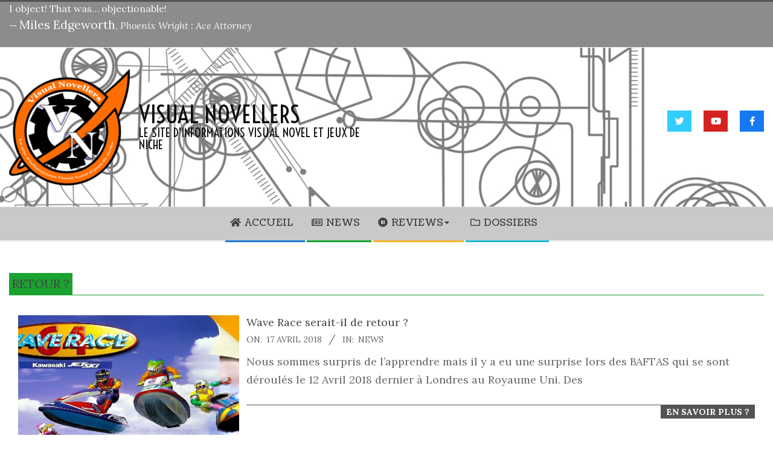

--- FILE ---
content_type: text/html; charset=UTF-8
request_url: http://www.visual-novellers.fr/tag/retour/
body_size: 13397
content:
<!DOCTYPE html>
<html lang="fr-FR" class="no-js">

<head>
<meta charset="UTF-8" />
<meta name='robots' content='index, follow, max-image-preview:large, max-snippet:-1, max-video-preview:-1' />
<meta name="viewport" content="width=device-width, initial-scale=1" />
<meta name="generator" content="Magazine Hoot Premium 1.9.25" />

	<!-- This site is optimized with the Yoast SEO plugin v21.3 - https://yoast.com/wordpress/plugins/seo/ -->
	<title>Retour ? Archives - Visual Novellers</title>
	<link rel="canonical" href="http://www.visual-novellers.fr/tag/retour/" />
	<meta property="og:locale" content="fr_FR" />
	<meta property="og:type" content="article" />
	<meta property="og:title" content="Retour ? Archives - Visual Novellers" />
	<meta property="og:url" content="http://www.visual-novellers.fr/tag/retour/" />
	<meta property="og:site_name" content="Visual Novellers" />
	<meta name="twitter:card" content="summary_large_image" />
	<meta name="twitter:site" content="@VisualNovellers" />
	<script type="application/ld+json" class="yoast-schema-graph">{"@context":"https://schema.org","@graph":[{"@type":"CollectionPage","@id":"http://www.visual-novellers.fr/tag/retour/","url":"http://www.visual-novellers.fr/tag/retour/","name":"Retour ? Archives - Visual Novellers","isPartOf":{"@id":"https://www.visual-novellers.fr/#website"},"primaryImageOfPage":{"@id":"http://www.visual-novellers.fr/tag/retour/#primaryimage"},"image":{"@id":"http://www.visual-novellers.fr/tag/retour/#primaryimage"},"thumbnailUrl":"http://www.visual-novellers.fr/wp-content/uploads/2018/04/gallery_324_168_75436.jpg","breadcrumb":{"@id":"http://www.visual-novellers.fr/tag/retour/#breadcrumb"},"inLanguage":"fr-FR"},{"@type":"ImageObject","inLanguage":"fr-FR","@id":"http://www.visual-novellers.fr/tag/retour/#primaryimage","url":"http://www.visual-novellers.fr/wp-content/uploads/2018/04/gallery_324_168_75436.jpg","contentUrl":"http://www.visual-novellers.fr/wp-content/uploads/2018/04/gallery_324_168_75436.jpg","width":1920,"height":1080},{"@type":"BreadcrumbList","@id":"http://www.visual-novellers.fr/tag/retour/#breadcrumb","itemListElement":[{"@type":"ListItem","position":1,"name":"Accueil","item":"https://www.visual-novellers.fr/"},{"@type":"ListItem","position":2,"name":"Retour ?"}]},{"@type":"WebSite","@id":"https://www.visual-novellers.fr/#website","url":"https://www.visual-novellers.fr/","name":"Visual Novellers","description":"Le site d&#039;informations Visual Novel et jeux de niche","publisher":{"@id":"https://www.visual-novellers.fr/#organization"},"potentialAction":[{"@type":"SearchAction","target":{"@type":"EntryPoint","urlTemplate":"https://www.visual-novellers.fr/?s={search_term_string}"},"query-input":"required name=search_term_string"}],"inLanguage":"fr-FR"},{"@type":"Organization","@id":"https://www.visual-novellers.fr/#organization","name":"Visual Novellers","url":"https://www.visual-novellers.fr/","logo":{"@type":"ImageObject","inLanguage":"fr-FR","@id":"https://www.visual-novellers.fr/#/schema/logo/image/","url":"http://www.visual-novellers.fr/wp-content/uploads/2018/02/cropped-cropped-cropped-VNV3-2-e1519735751226-1.png","contentUrl":"http://www.visual-novellers.fr/wp-content/uploads/2018/02/cropped-cropped-cropped-VNV3-2-e1519735751226-1.png","width":200,"height":193,"caption":"Visual Novellers"},"image":{"@id":"https://www.visual-novellers.fr/#/schema/logo/image/"},"sameAs":["https://www.facebook.com/VisualNovellers/","https://twitter.com/VisualNovellers","https://www.youtube.com/channel/UCJbjP3Jj3AdzgEuZ0fbtMKQ/"]}]}</script>
	<!-- / Yoast SEO plugin. -->


<link rel='dns-prefetch' href='//static.addtoany.com' />
<link rel='dns-prefetch' href='//fonts.googleapis.com' />
<link rel="alternate" type="application/rss+xml" title="Visual Novellers &raquo; Flux" href="http://www.visual-novellers.fr/feed/" />
<link rel="alternate" type="application/rss+xml" title="Visual Novellers &raquo; Flux des commentaires" href="http://www.visual-novellers.fr/comments/feed/" />
<link rel="alternate" type="application/rss+xml" title="Visual Novellers &raquo; Flux de l’étiquette Retour ?" href="http://www.visual-novellers.fr/tag/retour/feed/" />
<link rel="pingback" href="http://www.visual-novellers.fr/xmlrpc.php" />
<link rel="profile" href="http://gmpg.org/xfn/11" />
<link rel="preload" href="http://www.visual-novellers.fr/wp-content/themes/magazine-hoot-premium/hybrid/extend/css/webfonts/fa-solid-900.woff2" as="font" crossorigin="anonymous">
<link rel="preload" href="http://www.visual-novellers.fr/wp-content/themes/magazine-hoot-premium/hybrid/extend/css/webfonts/fa-regular-400.woff2" as="font" crossorigin="anonymous">
<link rel="preload" href="http://www.visual-novellers.fr/wp-content/themes/magazine-hoot-premium/hybrid/extend/css/webfonts/fa-brands-400.woff2" as="font" crossorigin="anonymous">
		<!-- This site uses the Google Analytics by ExactMetrics plugin v8.11.1 - Using Analytics tracking - https://www.exactmetrics.com/ -->
		<!-- Note: ExactMetrics is not currently configured on this site. The site owner needs to authenticate with Google Analytics in the ExactMetrics settings panel. -->
					<!-- No tracking code set -->
				<!-- / Google Analytics by ExactMetrics -->
		<script>
window._wpemojiSettings = {"baseUrl":"https:\/\/s.w.org\/images\/core\/emoji\/14.0.0\/72x72\/","ext":".png","svgUrl":"https:\/\/s.w.org\/images\/core\/emoji\/14.0.0\/svg\/","svgExt":".svg","source":{"concatemoji":"http:\/\/www.visual-novellers.fr\/wp-includes\/js\/wp-emoji-release.min.js?ver=6.3.7"}};
/*! This file is auto-generated */
!function(i,n){var o,s,e;function c(e){try{var t={supportTests:e,timestamp:(new Date).valueOf()};sessionStorage.setItem(o,JSON.stringify(t))}catch(e){}}function p(e,t,n){e.clearRect(0,0,e.canvas.width,e.canvas.height),e.fillText(t,0,0);var t=new Uint32Array(e.getImageData(0,0,e.canvas.width,e.canvas.height).data),r=(e.clearRect(0,0,e.canvas.width,e.canvas.height),e.fillText(n,0,0),new Uint32Array(e.getImageData(0,0,e.canvas.width,e.canvas.height).data));return t.every(function(e,t){return e===r[t]})}function u(e,t,n){switch(t){case"flag":return n(e,"\ud83c\udff3\ufe0f\u200d\u26a7\ufe0f","\ud83c\udff3\ufe0f\u200b\u26a7\ufe0f")?!1:!n(e,"\ud83c\uddfa\ud83c\uddf3","\ud83c\uddfa\u200b\ud83c\uddf3")&&!n(e,"\ud83c\udff4\udb40\udc67\udb40\udc62\udb40\udc65\udb40\udc6e\udb40\udc67\udb40\udc7f","\ud83c\udff4\u200b\udb40\udc67\u200b\udb40\udc62\u200b\udb40\udc65\u200b\udb40\udc6e\u200b\udb40\udc67\u200b\udb40\udc7f");case"emoji":return!n(e,"\ud83e\udef1\ud83c\udffb\u200d\ud83e\udef2\ud83c\udfff","\ud83e\udef1\ud83c\udffb\u200b\ud83e\udef2\ud83c\udfff")}return!1}function f(e,t,n){var r="undefined"!=typeof WorkerGlobalScope&&self instanceof WorkerGlobalScope?new OffscreenCanvas(300,150):i.createElement("canvas"),a=r.getContext("2d",{willReadFrequently:!0}),o=(a.textBaseline="top",a.font="600 32px Arial",{});return e.forEach(function(e){o[e]=t(a,e,n)}),o}function t(e){var t=i.createElement("script");t.src=e,t.defer=!0,i.head.appendChild(t)}"undefined"!=typeof Promise&&(o="wpEmojiSettingsSupports",s=["flag","emoji"],n.supports={everything:!0,everythingExceptFlag:!0},e=new Promise(function(e){i.addEventListener("DOMContentLoaded",e,{once:!0})}),new Promise(function(t){var n=function(){try{var e=JSON.parse(sessionStorage.getItem(o));if("object"==typeof e&&"number"==typeof e.timestamp&&(new Date).valueOf()<e.timestamp+604800&&"object"==typeof e.supportTests)return e.supportTests}catch(e){}return null}();if(!n){if("undefined"!=typeof Worker&&"undefined"!=typeof OffscreenCanvas&&"undefined"!=typeof URL&&URL.createObjectURL&&"undefined"!=typeof Blob)try{var e="postMessage("+f.toString()+"("+[JSON.stringify(s),u.toString(),p.toString()].join(",")+"));",r=new Blob([e],{type:"text/javascript"}),a=new Worker(URL.createObjectURL(r),{name:"wpTestEmojiSupports"});return void(a.onmessage=function(e){c(n=e.data),a.terminate(),t(n)})}catch(e){}c(n=f(s,u,p))}t(n)}).then(function(e){for(var t in e)n.supports[t]=e[t],n.supports.everything=n.supports.everything&&n.supports[t],"flag"!==t&&(n.supports.everythingExceptFlag=n.supports.everythingExceptFlag&&n.supports[t]);n.supports.everythingExceptFlag=n.supports.everythingExceptFlag&&!n.supports.flag,n.DOMReady=!1,n.readyCallback=function(){n.DOMReady=!0}}).then(function(){return e}).then(function(){var e;n.supports.everything||(n.readyCallback(),(e=n.source||{}).concatemoji?t(e.concatemoji):e.wpemoji&&e.twemoji&&(t(e.twemoji),t(e.wpemoji)))}))}((window,document),window._wpemojiSettings);
</script>
<style>
img.wp-smiley,
img.emoji {
	display: inline !important;
	border: none !important;
	box-shadow: none !important;
	height: 1em !important;
	width: 1em !important;
	margin: 0 0.07em !important;
	vertical-align: -0.1em !important;
	background: none !important;
	padding: 0 !important;
}
</style>
	<link rel='stylesheet' id='wp-block-library-css' href='http://www.visual-novellers.fr/wp-includes/css/dist/block-library/style.min.css?ver=6.3.7' media='all' />
<style id='wp-block-library-theme-inline-css'>
.wp-block-audio figcaption{color:#555;font-size:13px;text-align:center}.is-dark-theme .wp-block-audio figcaption{color:hsla(0,0%,100%,.65)}.wp-block-audio{margin:0 0 1em}.wp-block-code{border:1px solid #ccc;border-radius:4px;font-family:Menlo,Consolas,monaco,monospace;padding:.8em 1em}.wp-block-embed figcaption{color:#555;font-size:13px;text-align:center}.is-dark-theme .wp-block-embed figcaption{color:hsla(0,0%,100%,.65)}.wp-block-embed{margin:0 0 1em}.blocks-gallery-caption{color:#555;font-size:13px;text-align:center}.is-dark-theme .blocks-gallery-caption{color:hsla(0,0%,100%,.65)}.wp-block-image figcaption{color:#555;font-size:13px;text-align:center}.is-dark-theme .wp-block-image figcaption{color:hsla(0,0%,100%,.65)}.wp-block-image{margin:0 0 1em}.wp-block-pullquote{border-bottom:4px solid;border-top:4px solid;color:currentColor;margin-bottom:1.75em}.wp-block-pullquote cite,.wp-block-pullquote footer,.wp-block-pullquote__citation{color:currentColor;font-size:.8125em;font-style:normal;text-transform:uppercase}.wp-block-quote{border-left:.25em solid;margin:0 0 1.75em;padding-left:1em}.wp-block-quote cite,.wp-block-quote footer{color:currentColor;font-size:.8125em;font-style:normal;position:relative}.wp-block-quote.has-text-align-right{border-left:none;border-right:.25em solid;padding-left:0;padding-right:1em}.wp-block-quote.has-text-align-center{border:none;padding-left:0}.wp-block-quote.is-large,.wp-block-quote.is-style-large,.wp-block-quote.is-style-plain{border:none}.wp-block-search .wp-block-search__label{font-weight:700}.wp-block-search__button{border:1px solid #ccc;padding:.375em .625em}:where(.wp-block-group.has-background){padding:1.25em 2.375em}.wp-block-separator.has-css-opacity{opacity:.4}.wp-block-separator{border:none;border-bottom:2px solid;margin-left:auto;margin-right:auto}.wp-block-separator.has-alpha-channel-opacity{opacity:1}.wp-block-separator:not(.is-style-wide):not(.is-style-dots){width:100px}.wp-block-separator.has-background:not(.is-style-dots){border-bottom:none;height:1px}.wp-block-separator.has-background:not(.is-style-wide):not(.is-style-dots){height:2px}.wp-block-table{margin:0 0 1em}.wp-block-table td,.wp-block-table th{word-break:normal}.wp-block-table figcaption{color:#555;font-size:13px;text-align:center}.is-dark-theme .wp-block-table figcaption{color:hsla(0,0%,100%,.65)}.wp-block-video figcaption{color:#555;font-size:13px;text-align:center}.is-dark-theme .wp-block-video figcaption{color:hsla(0,0%,100%,.65)}.wp-block-video{margin:0 0 1em}.wp-block-template-part.has-background{margin-bottom:0;margin-top:0;padding:1.25em 2.375em}
</style>
<style id='classic-theme-styles-inline-css'>
/*! This file is auto-generated */
.wp-block-button__link{color:#fff;background-color:#32373c;border-radius:9999px;box-shadow:none;text-decoration:none;padding:calc(.667em + 2px) calc(1.333em + 2px);font-size:1.125em}.wp-block-file__button{background:#32373c;color:#fff;text-decoration:none}
</style>
<style id='global-styles-inline-css'>
body{--wp--preset--color--black: #000000;--wp--preset--color--cyan-bluish-gray: #abb8c3;--wp--preset--color--white: #ffffff;--wp--preset--color--pale-pink: #f78da7;--wp--preset--color--vivid-red: #cf2e2e;--wp--preset--color--luminous-vivid-orange: #ff6900;--wp--preset--color--luminous-vivid-amber: #fcb900;--wp--preset--color--light-green-cyan: #7bdcb5;--wp--preset--color--vivid-green-cyan: #00d084;--wp--preset--color--pale-cyan-blue: #8ed1fc;--wp--preset--color--vivid-cyan-blue: #0693e3;--wp--preset--color--vivid-purple: #9b51e0;--wp--preset--color--accent: #545454;--wp--preset--color--accent-font: #ffffff;--wp--preset--gradient--vivid-cyan-blue-to-vivid-purple: linear-gradient(135deg,rgba(6,147,227,1) 0%,rgb(155,81,224) 100%);--wp--preset--gradient--light-green-cyan-to-vivid-green-cyan: linear-gradient(135deg,rgb(122,220,180) 0%,rgb(0,208,130) 100%);--wp--preset--gradient--luminous-vivid-amber-to-luminous-vivid-orange: linear-gradient(135deg,rgba(252,185,0,1) 0%,rgba(255,105,0,1) 100%);--wp--preset--gradient--luminous-vivid-orange-to-vivid-red: linear-gradient(135deg,rgba(255,105,0,1) 0%,rgb(207,46,46) 100%);--wp--preset--gradient--very-light-gray-to-cyan-bluish-gray: linear-gradient(135deg,rgb(238,238,238) 0%,rgb(169,184,195) 100%);--wp--preset--gradient--cool-to-warm-spectrum: linear-gradient(135deg,rgb(74,234,220) 0%,rgb(151,120,209) 20%,rgb(207,42,186) 40%,rgb(238,44,130) 60%,rgb(251,105,98) 80%,rgb(254,248,76) 100%);--wp--preset--gradient--blush-light-purple: linear-gradient(135deg,rgb(255,206,236) 0%,rgb(152,150,240) 100%);--wp--preset--gradient--blush-bordeaux: linear-gradient(135deg,rgb(254,205,165) 0%,rgb(254,45,45) 50%,rgb(107,0,62) 100%);--wp--preset--gradient--luminous-dusk: linear-gradient(135deg,rgb(255,203,112) 0%,rgb(199,81,192) 50%,rgb(65,88,208) 100%);--wp--preset--gradient--pale-ocean: linear-gradient(135deg,rgb(255,245,203) 0%,rgb(182,227,212) 50%,rgb(51,167,181) 100%);--wp--preset--gradient--electric-grass: linear-gradient(135deg,rgb(202,248,128) 0%,rgb(113,206,126) 100%);--wp--preset--gradient--midnight: linear-gradient(135deg,rgb(2,3,129) 0%,rgb(40,116,252) 100%);--wp--preset--font-size--small: 13px;--wp--preset--font-size--medium: 20px;--wp--preset--font-size--large: 36px;--wp--preset--font-size--x-large: 42px;--wp--preset--spacing--20: 0.44rem;--wp--preset--spacing--30: 0.67rem;--wp--preset--spacing--40: 1rem;--wp--preset--spacing--50: 1.5rem;--wp--preset--spacing--60: 2.25rem;--wp--preset--spacing--70: 3.38rem;--wp--preset--spacing--80: 5.06rem;--wp--preset--shadow--natural: 6px 6px 9px rgba(0, 0, 0, 0.2);--wp--preset--shadow--deep: 12px 12px 50px rgba(0, 0, 0, 0.4);--wp--preset--shadow--sharp: 6px 6px 0px rgba(0, 0, 0, 0.2);--wp--preset--shadow--outlined: 6px 6px 0px -3px rgba(255, 255, 255, 1), 6px 6px rgba(0, 0, 0, 1);--wp--preset--shadow--crisp: 6px 6px 0px rgba(0, 0, 0, 1);}:where(.is-layout-flex){gap: 0.5em;}:where(.is-layout-grid){gap: 0.5em;}body .is-layout-flow > .alignleft{float: left;margin-inline-start: 0;margin-inline-end: 2em;}body .is-layout-flow > .alignright{float: right;margin-inline-start: 2em;margin-inline-end: 0;}body .is-layout-flow > .aligncenter{margin-left: auto !important;margin-right: auto !important;}body .is-layout-constrained > .alignleft{float: left;margin-inline-start: 0;margin-inline-end: 2em;}body .is-layout-constrained > .alignright{float: right;margin-inline-start: 2em;margin-inline-end: 0;}body .is-layout-constrained > .aligncenter{margin-left: auto !important;margin-right: auto !important;}body .is-layout-constrained > :where(:not(.alignleft):not(.alignright):not(.alignfull)){max-width: var(--wp--style--global--content-size);margin-left: auto !important;margin-right: auto !important;}body .is-layout-constrained > .alignwide{max-width: var(--wp--style--global--wide-size);}body .is-layout-flex{display: flex;}body .is-layout-flex{flex-wrap: wrap;align-items: center;}body .is-layout-flex > *{margin: 0;}body .is-layout-grid{display: grid;}body .is-layout-grid > *{margin: 0;}:where(.wp-block-columns.is-layout-flex){gap: 2em;}:where(.wp-block-columns.is-layout-grid){gap: 2em;}:where(.wp-block-post-template.is-layout-flex){gap: 1.25em;}:where(.wp-block-post-template.is-layout-grid){gap: 1.25em;}.has-black-color{color: var(--wp--preset--color--black) !important;}.has-cyan-bluish-gray-color{color: var(--wp--preset--color--cyan-bluish-gray) !important;}.has-white-color{color: var(--wp--preset--color--white) !important;}.has-pale-pink-color{color: var(--wp--preset--color--pale-pink) !important;}.has-vivid-red-color{color: var(--wp--preset--color--vivid-red) !important;}.has-luminous-vivid-orange-color{color: var(--wp--preset--color--luminous-vivid-orange) !important;}.has-luminous-vivid-amber-color{color: var(--wp--preset--color--luminous-vivid-amber) !important;}.has-light-green-cyan-color{color: var(--wp--preset--color--light-green-cyan) !important;}.has-vivid-green-cyan-color{color: var(--wp--preset--color--vivid-green-cyan) !important;}.has-pale-cyan-blue-color{color: var(--wp--preset--color--pale-cyan-blue) !important;}.has-vivid-cyan-blue-color{color: var(--wp--preset--color--vivid-cyan-blue) !important;}.has-vivid-purple-color{color: var(--wp--preset--color--vivid-purple) !important;}.has-black-background-color{background-color: var(--wp--preset--color--black) !important;}.has-cyan-bluish-gray-background-color{background-color: var(--wp--preset--color--cyan-bluish-gray) !important;}.has-white-background-color{background-color: var(--wp--preset--color--white) !important;}.has-pale-pink-background-color{background-color: var(--wp--preset--color--pale-pink) !important;}.has-vivid-red-background-color{background-color: var(--wp--preset--color--vivid-red) !important;}.has-luminous-vivid-orange-background-color{background-color: var(--wp--preset--color--luminous-vivid-orange) !important;}.has-luminous-vivid-amber-background-color{background-color: var(--wp--preset--color--luminous-vivid-amber) !important;}.has-light-green-cyan-background-color{background-color: var(--wp--preset--color--light-green-cyan) !important;}.has-vivid-green-cyan-background-color{background-color: var(--wp--preset--color--vivid-green-cyan) !important;}.has-pale-cyan-blue-background-color{background-color: var(--wp--preset--color--pale-cyan-blue) !important;}.has-vivid-cyan-blue-background-color{background-color: var(--wp--preset--color--vivid-cyan-blue) !important;}.has-vivid-purple-background-color{background-color: var(--wp--preset--color--vivid-purple) !important;}.has-black-border-color{border-color: var(--wp--preset--color--black) !important;}.has-cyan-bluish-gray-border-color{border-color: var(--wp--preset--color--cyan-bluish-gray) !important;}.has-white-border-color{border-color: var(--wp--preset--color--white) !important;}.has-pale-pink-border-color{border-color: var(--wp--preset--color--pale-pink) !important;}.has-vivid-red-border-color{border-color: var(--wp--preset--color--vivid-red) !important;}.has-luminous-vivid-orange-border-color{border-color: var(--wp--preset--color--luminous-vivid-orange) !important;}.has-luminous-vivid-amber-border-color{border-color: var(--wp--preset--color--luminous-vivid-amber) !important;}.has-light-green-cyan-border-color{border-color: var(--wp--preset--color--light-green-cyan) !important;}.has-vivid-green-cyan-border-color{border-color: var(--wp--preset--color--vivid-green-cyan) !important;}.has-pale-cyan-blue-border-color{border-color: var(--wp--preset--color--pale-cyan-blue) !important;}.has-vivid-cyan-blue-border-color{border-color: var(--wp--preset--color--vivid-cyan-blue) !important;}.has-vivid-purple-border-color{border-color: var(--wp--preset--color--vivid-purple) !important;}.has-vivid-cyan-blue-to-vivid-purple-gradient-background{background: var(--wp--preset--gradient--vivid-cyan-blue-to-vivid-purple) !important;}.has-light-green-cyan-to-vivid-green-cyan-gradient-background{background: var(--wp--preset--gradient--light-green-cyan-to-vivid-green-cyan) !important;}.has-luminous-vivid-amber-to-luminous-vivid-orange-gradient-background{background: var(--wp--preset--gradient--luminous-vivid-amber-to-luminous-vivid-orange) !important;}.has-luminous-vivid-orange-to-vivid-red-gradient-background{background: var(--wp--preset--gradient--luminous-vivid-orange-to-vivid-red) !important;}.has-very-light-gray-to-cyan-bluish-gray-gradient-background{background: var(--wp--preset--gradient--very-light-gray-to-cyan-bluish-gray) !important;}.has-cool-to-warm-spectrum-gradient-background{background: var(--wp--preset--gradient--cool-to-warm-spectrum) !important;}.has-blush-light-purple-gradient-background{background: var(--wp--preset--gradient--blush-light-purple) !important;}.has-blush-bordeaux-gradient-background{background: var(--wp--preset--gradient--blush-bordeaux) !important;}.has-luminous-dusk-gradient-background{background: var(--wp--preset--gradient--luminous-dusk) !important;}.has-pale-ocean-gradient-background{background: var(--wp--preset--gradient--pale-ocean) !important;}.has-electric-grass-gradient-background{background: var(--wp--preset--gradient--electric-grass) !important;}.has-midnight-gradient-background{background: var(--wp--preset--gradient--midnight) !important;}.has-small-font-size{font-size: var(--wp--preset--font-size--small) !important;}.has-medium-font-size{font-size: var(--wp--preset--font-size--medium) !important;}.has-large-font-size{font-size: var(--wp--preset--font-size--large) !important;}.has-x-large-font-size{font-size: var(--wp--preset--font-size--x-large) !important;}
.wp-block-navigation a:where(:not(.wp-element-button)){color: inherit;}
:where(.wp-block-post-template.is-layout-flex){gap: 1.25em;}:where(.wp-block-post-template.is-layout-grid){gap: 1.25em;}
:where(.wp-block-columns.is-layout-flex){gap: 2em;}:where(.wp-block-columns.is-layout-grid){gap: 2em;}
.wp-block-pullquote{font-size: 1.5em;line-height: 1.6;}
</style>
<link rel='stylesheet' id='quotescollection-css' href='http://www.visual-novellers.fr/wp-content/plugins/quotes-collection/css/quotes-collection.css?ver=2.0.10' media='all' />
<link rel='stylesheet' id='hoot-google-fonts-css' href='//fonts.googleapis.com/css?family=Voltaire%3A300%2C400%2C400i%2C500%2C600%2C700%2C700i%2C800%7COpen+Sans%3A300%2C400%2C400i%2C500%2C600%2C700%2C700i%2C800%7CCoustard%3A300%2C400%2C400i%2C500%2C600%2C700%2C700i%2C800%7CLora%3A300%2C400%2C400i%2C500%2C600%2C700%2C700i%2C800%7CRoboto%3A300%2C400%2C400i%2C500%2C600%2C700%2C700i%2C800&#038;subset=latin' media='all' />
<link rel='stylesheet' id='jquery-lightSlider-css' href='http://www.visual-novellers.fr/wp-content/themes/magazine-hoot-premium/css/lightSlider.css?ver=1.1.0' media='all' />
<link rel='stylesheet' id='hybrid-gallery-css' href='http://www.visual-novellers.fr/wp-content/themes/magazine-hoot-premium/hybrid/css/gallery.min.css?ver=4.0.0' media='all' />
<link rel='stylesheet' id='font-awesome-css' href='http://www.visual-novellers.fr/wp-content/themes/magazine-hoot-premium/hybrid/extend/css/font-awesome.css?ver=5.15.4' media='all' />
<link rel='stylesheet' id='lightGallery-css' href='http://www.visual-novellers.fr/wp-content/themes/magazine-hoot-premium/premium/css/lightGallery.css?ver=1.1.4' media='all' />
<link rel='stylesheet' id='hybridextend-style-css' href='http://www.visual-novellers.fr/wp-content/themes/magazine-hoot-premium/style.css?ver=1.9.25' media='all' />
<link rel='stylesheet' id='hoot-wpblocks-css' href='http://www.visual-novellers.fr/wp-content/themes/magazine-hoot-premium/include/blocks/wpblocks.css?ver=1.9.25' media='all' />
<style id='hoot-wpblocks-inline-css'>
.hgrid {
	max-width: 1380px;
} 
a,.widget .view-all a:hover {
	color: #d22254;
} 
a:hover {
	color: #a61b42;
} 
.accent-typo,.cat-label {
	background: #545454;
	color: #ffffff;
} 
.cat-typo-7 {
	background: #2279d2;
	color: #ffffff;
	border-color: #2279d2;
} 
.cat-typo-6 {
	background: #1aa331;
	color: #ffffff;
	border-color: #1aa331;
} 
.cat-typo-4 {
	background: #f7b528;
	color: #ffffff;
	border-color: #f7b528;
} 
.cat-typo-1 {
	background: #21bad5;
	color: #ffffff;
	border-color: #21bad5;
} 
.cat-typo-5 {
	background: #ee559d;
	color: #ffffff;
	border-color: #ee559d;
} 
.cat-typo-8 {
	background: #bcba08;
	color: #ffffff;
	border-color: #bcba08;
} 
.invert-typo {
	color: #ffffff;
	background: #666666;
} 
.enforce-typo {
	background: #ffffff;
	color: #666666;
} 
input[type="submit"], #submit, .button {
	background: #545454;
	color: #ffffff;
} 
input[type="submit"]:hover, #submit:hover, .button:hover, input[type="submit"]:focus, #submit:focus, .button:focus {
	background: #3f3f3f;
	color: #ffffff;
} 
body {
	background-color: #ffffff;
	border-color: #545454;
	color: #666666;
	font-size: 18px;
	font-family: "Lora", serif;
} 
#topbar, #main.main, #header-supplementary,.sub-footer {
	background: #ffffff;
} 
.site-logo-with-icon #site-title i {
	font-size: 50px;
} 
.site-logo-mixed-image img {
	max-width: 200px;
} 
#site-logo-custom .site-title-line1,#site-logo-mixedcustom .site-title-line1 {
	font-size: 40px;
} 
#site-logo-custom .site-title-line2,#site-logo-mixedcustom .site-title-line2 {
	font-size: 20px;
} 
#site-logo-custom .site-title-line3,#site-logo-mixedcustom .site-title-line3 {
	font-size: 14px;
} 
#site-logo-custom .site-title-line4,#site-logo-mixedcustom .site-title-line4 {
	font-size: 14px;
} 
.site-title-line b, .site-title-line em, .site-title-line strong {
	color: #545454;
} 
.menu-items > li.current-menu-item:not(.nohighlight) > a, .menu-items > li.current-menu-ancestor > a, .menu-items > li:hover > a,.sf-menu ul li:hover > a, .sf-menu ul li.current-menu-ancestor > a, .sf-menu ul li.current-menu-item:not(.nohighlight) > a {
	color: #545454;
} 
.menu-highlight > li:nth-of-type(1) {
	color: #2279d2;
	border-color: #2279d2;
} 
.menu-highlight > li:nth-of-type(2) {
	color: #1aa331;
	border-color: #1aa331;
} 
.menu-highlight > li:nth-of-type(3) {
	color: #f7b528;
	border-color: #f7b528;
} 
.menu-highlight > li:nth-of-type(4) {
	color: #21bad5;
	border-color: #21bad5;
} 
.more-link {
	border-color: #545454;
	color: #545454;
} 
.more-link a {
	background: #545454;
	color: #ffffff;
} 
.more-link a:hover {
	background: #3f3f3f;
	color: #ffffff;
} 
.lSSlideOuter .lSPager.lSpg > li:hover a, .lSSlideOuter .lSPager.lSpg > li.active a {
	background-color: #545454;
} 
.frontpage-area.module-bg-accent {
	background-color: #545454;
} 
.widget-title > span.accent-typo {
	border-color: #545454;
} 
.content-block-style3 .content-block-icon {
	background: #ffffff;
} 
.content-block-icon i {
	color: #545454;
} 
.icon-style-circle, .icon-style-square {
	border-color: #545454;
} 
.content-block-column .more-link a {
	color: #545454;
} 
.content-block-column .more-link a:hover {
	color: #ffffff;
} 
#infinite-handle span,.lrm-form a.button, .lrm-form button, .lrm-form button[type=submit], .lrm-form #buddypress input[type=submit], .lrm-form input[type=submit] {
	background: #545454;
	color: #ffffff;
} 
.woocommerce nav.woocommerce-pagination ul li a:focus, .woocommerce nav.woocommerce-pagination ul li a:hover {
	color: #a61b42;
} 
h1, h2, h3, h4, h5, h6, .title,.widget-title {
	color: #444444;
	font-size: 23px;
	font-family: "Lora", serif;
	font-style: normal;
	text-transform: none;
	font-weight: normal;
} 
h1 {
	color: #444444;
	font-size: 24px;
	font-style: normal;
	text-transform: none;
	font-weight: normal;
} 
h2 {
	color: #444444;
	font-size: 22px;
	font-style: normal;
	text-transform: none;
	font-weight: normal;
} 
h4 {
	color: #444444;
	font-size: 18px;
	font-style: normal;
	text-transform: none;
	font-weight: normal;
} 
h5 {
	color: #444444;
	font-size: 17px;
	font-style: normal;
	text-transform: none;
	font-weight: normal;
} 
h6 {
	color: #444444;
	font-size: 10px;
	font-style: normal;
	text-transform: none;
	font-weight: normal;
} 
.titlefont {
	font-family: "Lora", serif;
} 
hr {
	color: #e4e4e4;
} 
blockquote {
	border-color: #e4e4e4;
	color: #888888;
	font-size: 10px;
} 
.enforce-body-font {
	font-family: "Lora", serif;
} 
.highlight-typo {
	background: #ffffff;
} 
.table-striped tbody tr:nth-child(odd) td, .table-striped tbody tr:nth-child(odd) th {
	background: #ffffff;
} 
.gallery, ul.wp-block-gallery {
	border-color: #e4e4e4;
	background: #ffffff;
} 
.gallery .gallery-caption {
	color: #666666;
} 
.wp-caption {
	background: #ffffff;
} 
.wp-caption-text, .wp-block-image figcaption {
	border-color: #f5f5f5;
	color: #666666;
} 
.site-boxed #header-supplementary, .site-boxed #below-header, .site-boxed #main {
	border-color: #e4e4e4;
} 
#topbar {
	color: #f7f7f7;
	background: #8c8c8c;
} 
#topbar,#topbar-right {
	border-color: #f5f5f5;
} 
#topbar i.fa-search,#topbar .social-icons-icon i {
	color: #c6c6c6;
	font-size: 18px;
} 
#header-primary,.menu-side-box {
	border-color: #e4e4e4;
} 
#header-supplementary {
	border-color: #f5f5f5;
} 
#header {
	background-color: #ffffff;
	background-image: url("http://visual-novellers.fr/wp-content/uploads/2018/03/345155.png");
	background-repeat: no-repeat;
	background-position: top left;
	background-attachment: scroll;
} 
#site-title {
	color: #0c0c0c;
	font-size: 55px;
	font-family: "Voltaire", sans-serif;
	text-transform: uppercase;
	font-style: normal;
	font-weight: normal;
} 
#site-description {
	color: #ffffff;
	font-size: 12px;
	font-family: "Open Sans", sans-serif;
	text-transform: uppercase;
	font-style: normal;
	font-weight: normal;
} 
.site-title-body-font {
	font-family: "Lora", serif;
} 
.site-title-heading-font {
	font-family: "Lora", serif;
} 
#header-aside.header-aside-menu,#header-supplementary {
	background: #c9c9c9;
} 
.menu-items > li > a {
	color: #444444;
	font-size: 16px;
	font-family: "Coustard", serif;
	text-transform: uppercase;
	font-style: normal;
	font-weight: normal;
} 
.menu-items, .menu-items .menu-title {
	font-family: "Coustard", serif;
} 
.site-header .hybridextend-megamenu-icon {
	color: #444444;
} 
.sf-menu ul li a,.mobilemenu-fixed .menu-toggle {
	color: #666666;
	font-size: 14px;
	font-style: normal;
	text-transform: none;
	font-weight: normal;
} 
.sf-menu ul,.mobilemenu-fixed .menu-toggle {
	background: rgba(255,255,255,0.9);
} 
.menu-toggle {
	color: #444444;
	font-size: 16px;
	font-family: "Coustard", serif;
	text-transform: uppercase;
	font-style: normal;
	font-weight: normal;
} 
.below-header {
	border-color: #e4e4e4;
} 
#loop-meta.pageheader-bg-stretch, #loop-meta.pageheader-bg-both,#content #loop-meta.pageheader-bg-incontent, #content #loop-meta.pageheader-bg-both {
	background: #ffffff;
} 
#loop-meta.loop-meta-wrap,#content #loop-meta.loop-meta-wrap {
	border-color: #e4e4e4;
} 
.loop-title,#content .loop-title {
	color: #444444;
	font-size: 23px;
	font-family: "Lora", serif;
	font-style: normal;
	text-transform: none;
	font-weight: normal;
} 
#content .loop-title {
	font-size: 18px;
} 
.entry-content {
	border-color: #e4e4e4;
} 
.entry-footer .entry-byline {
	border-color: #e4e4e4;
	color: #d22254;
} 
.loop-nav {
	border-color: #e4e4e4;
} 
#comments-number {
	font-size: 18px;
	color: #888888;
} 
.comment li.comment {
	border-color: #e4e4e4;
} 
.comment-by-author,.comment-meta-block, .comment-edit-link {
	color: #888888;
} 
.comment.bypostauthor > article {
	background: #ffffff;
} 
.comment.bypostauthor + #respond {
	background: #ffffff;
} 
.comment-ping {
	border-color: #e4e4e4;
} 
#reply-title {
	font-size: 18px;
} 
.entry-grid-content .entry-title {
	font-size: 18px;
} 
.archive-mosaic .entry-grid {
	border-color: #e4e4e4;
} 
.archive-mosaic .entry-title {
	font-size: 10px;
} 
.archive-mosaic .mosaic-sub {
	background: #ffffff;
	border-color: #e4e4e4;
} 
.style-accent, .shortcode-button.style-accent, .style-accentlight {
	background: #545454;
	color: #ffffff;
} 
.shortcode-button.style-accent:hover {
	background: #4a4a4a;
	color: #ffffff;
} 
.style-highlight, .style-highlightlight {
	background: #ffffff;
} 
.shortcode-toggle-head {
	background: #ffffff;
	border-color: #e4e4e4;
} 
.shortcode-toggle-box {
	border-color: #e4e4e4;
} 
#page-wrapper ul.shortcode-tabset-nav li {
	background: #ffffff;
	border-color: #e4e4e4;
} 
#page-wrapper ul.shortcode-tabset-nav li.current {
	border-bottom-color: #ffffff;
} 
.shortcode-tabset-box {
	border-color: #e4e4e4;
} 
.hootslider-html-slide-content h1, .hootslider-html-slide-content h2, .hootslider-html-slide-content h3, .hootslider-html-slide-content h4, .hootslider-html-slide-content h5, .hootslider-html-slide-content h6 {
	font-size: 10px;
} 
.hootslider-image-slide-caption h1, .hootslider-image-slide-caption h2, .hootslider-image-slide-caption h3, .hootslider-image-slide-caption h4, .hootslider-image-slide-caption h5, .hootslider-image-slide-caption h6 {
	font-size: 10px;
} 
.lightSlideCarousel {
	border-color: #e4e4e4;
} 
.hootslider-carousel-slide-content .more-link a {
	color: #d22254;
} 
.frontpage-area.area-highlight {
	background: #ffffff;
} 
.sidebar {
	color: #666666;
	font-size: 14px;
	font-style: normal;
	text-transform: none;
	font-weight: normal;
} 
.sidebar .widget-title {
	font-size: 14px;
	font-family: "Roboto", sans-serif;
	text-transform: uppercase;
	font-style: normal;
	font-weight: normal;
} 
.widget .view-all a {
	color: #888888;
} 
.topborder-line:before, .bottomborder-line:after {
	border-color: #e4e4e4;
} 
.topborder-shadow:before, .bottomborder-shadow:after {
	border-color: #e4e4e4;
} 
.content-block-title,.posts-listunit-title {
	font-size: 17px;
} 
.content-block-style2 .content-block.highlight-typo,.content-block-style3 .content-block {
	border-color: #e4e4e4;
} 
.hoot-blogposts-title {
	border-color: #e4e4e4;
} 
.vcard,.vcard-links,.vcard-link,.vcard-link:first-child {
	border-color: #e4e4e4;
} 
.vcard-content h4, .vcard-content h1, .vcard-content h2, .vcard-content h3, .vcard-content h5, .vcard-content h6 {
	font-size: 10px;
} 
.vcard-content cite {
	color: #444444;
} 
.vcard-content > p:last-child > a:last-child {
	background: #545454;
	color: #ffffff;
} 
.number-block-content h4, .number-block-content h1, .number-block-content h2, .number-block-content h3, .number-block-content h5, .number-block-content h6 {
	font-size: 10px;
} 
.woocommerce-tabs h1, .woocommerce-tabs h2, .woocommerce-tabs h3, .woocommerce-tabs h4, .woocommerce-tabs h5, .woocommerce-tabs h6,.single-product .upsells.products > h2, .single-product .related.products > h2, .singular-page.woocommerce-cart .cross-sells > h2, .singular-page.woocommerce-cart .cart_totals > h2 {
	color: #444444;
	font-size: 18px;
	font-style: normal;
	text-transform: none;
	font-weight: normal;
} 
.woocommerce div.product .woocommerce-tabs ul.tabs:before, .woocommerce div.product .woocommerce-tabs ul.tabs li {
	border-color: #e4e4e4;
} 
.hoot-jetpack-style .entry-content .sharedaddy {
	border-color: #e4e4e4;
} 
.widget_mailpoet_form,.widget_newsletterwidget, .widget_newsletterwidgetminimal {
	background: #f5f5f5;
} 
.widget_mailpoet_form .widget-title,.widget_newsletterwidget .widget-title, .widget_newsletterwidgetminimal .widget-title {
	font-size: 23px;
} 
.sub-footer {
	background: #ffffff;
	border-color: #e4e4e4;
	color: #666666;
	font-size: 14px;
	font-style: normal;
	text-transform: none;
	font-weight: normal;
} 
.footer {
	background-color: #f7f7f7;
	color: #666666;
	font-size: 14px;
	font-style: normal;
	text-transform: none;
	font-weight: normal;
} 
.footer h1, .footer h2, .footer h3, .footer h4, .footer h5, .footer h6, .footer .title {
	color: #444444;
} 
.sub-footer .widget-title, .footer .widget-title {
	font-size: 14px;
	font-family: "Open Sans", sans-serif;
	text-transform: uppercase;
	font-weight: bold;
	font-style: normal;
} 
.post-footer {
	background: #f7f7f7;
	color: #888888;
} 
:root .has-accent-color,.is-style-outline>.wp-block-button__link:not(.has-text-color), .wp-block-button__link.is-style-outline:not(.has-text-color) {
	color: #545454;
} 
:root .has-accent-background-color,.wp-block-button__link,.wp-block-button__link:hover,.wp-block-search__button,.wp-block-search__button:hover, .wp-block-file__button,.wp-block-file__button:hover {
	background: #545454;
} 
:root .has-accent-font-color,.wp-block-button__link,.wp-block-button__link:hover,.wp-block-search__button,.wp-block-search__button:hover, .wp-block-file__button,.wp-block-file__button:hover {
	color: #ffffff;
} 
:root .has-accent-font-background-color {
	background: #ffffff;
} 
@media only screen and (max-width: 969px){
#header-aside {
	border-color: #e4e4e4;
} 
#menu-primary-items, #menu-secondary-items {
	border-color: #dddddd;
} 
.menu-items,.mobilemenu-fixed .menu-items {
	background: rgba(255,255,255,0.9);
} 
.menu-items > li > a {
	color: #666666;
	font-size: 14px;
} 
}
</style>
<link rel='stylesheet' id='addtoany-css' href='http://www.visual-novellers.fr/wp-content/plugins/add-to-any/addtoany.min.css?ver=1.16' media='all' />
<script id="addtoany-core-js-before">
window.a2a_config=window.a2a_config||{};a2a_config.callbacks=[];a2a_config.overlays=[];a2a_config.templates={};a2a_localize = {
	Share: "Partager",
	Save: "Enregistrer",
	Subscribe: "S'abonner",
	Email: "E-mail",
	Bookmark: "Signet",
	ShowAll: "Montrer tout",
	ShowLess: "Montrer moins",
	FindServices: "Trouver des service(s)",
	FindAnyServiceToAddTo: "Trouver instantan&eacute;ment des services &agrave; ajouter &agrave;",
	PoweredBy: "Propuls&eacute; par",
	ShareViaEmail: "Partager par e-mail",
	SubscribeViaEmail: "S’abonner par e-mail",
	BookmarkInYourBrowser: "Ajouter un signet dans votre navigateur",
	BookmarkInstructions: "Appuyez sur Ctrl+D ou \u2318+D pour mettre cette page en signet",
	AddToYourFavorites: "Ajouter &agrave; vos favoris",
	SendFromWebOrProgram: "Envoyer depuis n’importe quelle adresse e-mail ou logiciel e-mail",
	EmailProgram: "Programme d’e-mail",
	More: "Plus&#8230;",
	ThanksForSharing: "Merci de partager !",
	ThanksForFollowing: "Merci de nous suivre !"
};
</script>
<script async src='https://static.addtoany.com/menu/page.js' id='addtoany-core-js'></script>
<script src='http://www.visual-novellers.fr/wp-includes/js/jquery/jquery.min.js?ver=3.7.0' id='jquery-core-js'></script>
<script src='http://www.visual-novellers.fr/wp-includes/js/jquery/jquery-migrate.min.js?ver=3.4.1' id='jquery-migrate-js'></script>
<script async src='http://www.visual-novellers.fr/wp-content/plugins/add-to-any/addtoany.min.js?ver=1.1' id='addtoany-jquery-js'></script>
<script id='quotescollection-js-extra'>
var quotescollectionAjax = {"ajaxUrl":"http:\/\/www.visual-novellers.fr\/wp-admin\/admin-ajax.php","nonce":"ba39e638c3","nextQuote":"Prochaine citation \u00bb","loading":"Chargement...","error":"Erreur d'obtention de la citation","autoRefreshMax":"20","autoRefreshCount":"0"};
</script>
<script src='http://www.visual-novellers.fr/wp-content/plugins/quotes-collection/js/quotes-collection.js?ver=2.0.10' id='quotescollection-js'></script>
<script src='http://www.visual-novellers.fr/wp-content/themes/magazine-hoot-premium/js/modernizr.custom.js?ver=2.8.3' id='hoot-modernizr-js'></script>
<link rel="https://api.w.org/" href="http://www.visual-novellers.fr/wp-json/" /><link rel="alternate" type="application/json" href="http://www.visual-novellers.fr/wp-json/wp/v2/tags/89" /><link rel="EditURI" type="application/rsd+xml" title="RSD" href="http://www.visual-novellers.fr/xmlrpc.php?rsd" />
<meta name="generator" content="WordPress 6.3.7" />
<style>.recentcomments a{display:inline !important;padding:0 !important;margin:0 !important;}</style><link rel="icon" href="http://www.visual-novellers.fr/wp-content/uploads/2018/02/cropped-VNV3-1-e1519735247211-32x32.png" sizes="32x32" />
<link rel="icon" href="http://www.visual-novellers.fr/wp-content/uploads/2018/02/cropped-VNV3-1-e1519735247211-192x192.png" sizes="192x192" />
<link rel="apple-touch-icon" href="http://www.visual-novellers.fr/wp-content/uploads/2018/02/cropped-VNV3-1-e1519735247211-180x180.png" />
<meta name="msapplication-TileImage" content="http://www.visual-novellers.fr/wp-content/uploads/2018/02/cropped-VNV3-1-e1519735247211-270x270.png" />
		<style id="wp-custom-css">
			h3.widget-title{font-size:25px;}
div.frontpage-area.module-bg-highlight, .frontpage-area.module-bg-image{padding-top:0px;}
.loop-meta h1{background:#1aa331;float:left;padding:5px;color:#fff;}
#content .loop-meta h1.loop-title{text-transform:uppercase;font-size:20px}
#content #loop-meta.pageheader-bg-default, #content #loop-meta.pageheader-bg-stretch, #content #loop-meta.pageheader-bg-none{padding-bottom:0;}
#loop-meta.loop-meta-wrap, #content #loop-meta.loop-meta-wrap{border-bottom:1px solid #1aa331;}
#content-wrap article{width:100%}
#content-wrap .entry-grid.hgrid .entry-featured-img-wrap{float:left;width:30%}
#content-wrap .entry-grid-content{float:left;width:69%;padding-left:1%;}
@media screen and (max-width:768px){
	#content-wrap .entry-grid.hgrid .entry-featured-img-wrap{width:100%}
	#content-wrap .entry-grid-content{width:100%;}
}
body.taxonomy-category-reviews .loop-meta h1, body.taxonomy-category-anime .loop-meta h1, body.taxonomy-category-visual-novel .loop-meta h1,body.taxonomy-category-autres .loop-meta h1{background:#f7b528}
body.taxonomy-category-reviews #content #loop-meta.loop-meta-wrap, body.taxonomy-category-anime #content #loop-meta.loop-meta-wrap, body.taxonomy-category-visual-novel #content #loop-meta.loop-meta-wrap, body.taxonomy-category-autres #content #loop-meta.loop-meta-wrap{border-bottom:1px solid #f7b528;}
body.taxonomy-category-dossiers .loop-meta h1{background:#21bad5;}
body.taxonomy-category-dossiers #content #loop-meta.loop-meta-wrap{border-bottom:1px solid #21bad5}
div#topbar{height:75px;}
div#topbar-left{width:100%;}
cite.author{font-size:20px;}
cite.source.title{font-size:16px;}
.quotescollection-quote p {margin:0;font-size:16px;}
#frontpage-html-slider{height:300px;}		</style>
		</head>

<body class="wordpress ltr fr fr-fr parent-theme y2026 m01 d18 h05 sunday logged-out wp-custom-logo plural archive taxonomy taxonomy-post_tag taxonomy-post_tag-retour post_tag-template-default maghoot" dir="ltr" itemscope="itemscope" itemtype="https://schema.org/Blog">

	
	<a href="#main" class="screen-reader-text">Skip to content</a>

		<div id="topbar" class=" topbar  inline-nav social-icons-invert hgrid-stretch">
		<div class="hgrid">
			<div class="hgrid-span-12">

				<div class="topbar-inner table">
											<div id="topbar-left" class="table-cell-mid">
							<section id="quotescollection-3" class="widget widget_quotescollection"><h3 class="widget-title"><span class="accent-typo">Citation au hasard</span></h3>
<div class="quotescollection-quote" id="w_quotescollection_3"><script type="text/javascript">
var args_w_quotescollection_3 = {"instanceID":"w_quotescollection_3", "currQuoteID":0, "showAuthor":1, "showSource":1, "tags":"", "charLimit":500, "orderBy":"random", "ajaxRefresh":1, "autoRefresh":0, "dynamicFetch":1};quotescollectionRefresh(args_w_quotescollection_3);</script>
</div></section>						</div>
					
									</div>

			</div>
		</div>
	</div>
	
	<div id="page-wrapper" class=" site-stretch page-wrapper sitewrap-full-width sidebars0 hoot-cf7-style hoot-mapp-style hoot-jetpack-style">

		
		<header id="header" class="site-header header-layout-primary-widget-area header-layout-secondary-bottom hybridextend-sticky-header" role="banner" itemscope="itemscope" itemtype="https://schema.org/WPHeader">

			
			<div id="header-primary" class=" header-part header-primary-widget-area">
				<div class="hgrid">
					<div class="table hgrid-span-12">
							<div id="branding" class="site-branding branding table-cell-mid">
		<div id="site-logo" class="site-logo-mixedcustom">
			<div id="site-logo-mixedcustom" class="site-logo-with-image"><div class="site-logo-mixed-image"><a href="http://www.visual-novellers.fr/" class="custom-logo-link" rel="home"><img width="200" height="193" src="http://www.visual-novellers.fr/wp-content/uploads/2018/02/cropped-cropped-cropped-VNV3-2-e1519735751226-1.png" class="custom-logo" alt="Visual Novellers" decoding="async" /></a></div><div class="site-logo-mixed-text"><div id="site-title" class="site-title" itemprop="headline"><a href="http://www.visual-novellers.fr" rel="home" itemprop="url"><span class="customblogname"><span class="site-title-line site-title-line1">Visual Novellers</span><span class="site-title-line site-title-line2">Le site d'informations Visual Novel et jeux de niche</span></span></a></div></div><!--site-logo-mixed-text--></div><!--logotext-->		</div>
	</div><!-- #branding -->
	<div id="header-aside" class=" header-aside table-cell-mid  header-aside-widget-area">	<div class="header-sidebar  inline-nav hgrid-stretch">
				<aside id="sidebar-header-sidebar" class="sidebar sidebar-header-sidebar" role="complementary" itemscope="itemscope" itemtype="https://schema.org/WPSideBar">
			<section id="hoot-social-icons-widget-4" class="widget widget_hoot-social-icons-widget">
<div class="social-icons-widget social-icons-small"><a href="https://twitter.com/visualnovellers" class=" social-icons-icon  fa-twitter-block" target="_blank">
					<i class="fa-twitter fab"></i>
				</a><a href="https://www.youtube.com/channel/UCJbjP3Jj3AdzgEuZ0fbtMKQ" class=" social-icons-icon  fa-youtube-block" target="_blank">
					<i class="fa-youtube fab"></i>
				</a><a href="https://www.facebook.com/VisualNovellers" class=" social-icons-icon  fa-facebook-block" target="_blank">
					<i class="fa-facebook-f fab"></i>
				</a></div></section>		</aside>
			</div>
	</div>					</div>
				</div>
			</div>

					<div id="header-supplementary" class=" header-part header-supplementary-bottom header-supplementary-center  menu-side-none">
			<div class="hgrid">
				<div class="hgrid-span-12">
					<div class="menu-nav-box">	<div class="screen-reader-text">Secondary Navigation Menu</div>
	<nav id="menu-secondary" class="menu menu-secondary nav-menu mobilemenu-fixed mobilesubmenu-click scrollpointscontainer" role="navigation" itemscope="itemscope" itemtype="https://schema.org/SiteNavigationElement">
		<a class="menu-toggle" href="#"><span class="menu-toggle-text">Menu</span><i class="fas fa-bars"></i></a>

		<ul id="menu-secondary-items" class="menu-items sf-menu menu menu-highlight"><li id="menu-item-13" class="menu-item menu-item-type-post_type menu-item-object-page menu-item-home menu-item-13"><a href="http://www.visual-novellers.fr/"><span class="menu-title"><i class="hybridextend-megamenu-icon fa-home fas"></i> <span>Accueil</span></span></a></li>
<li id="menu-item-272" class="menu-item menu-item-type-taxonomy menu-item-object-category menu-item-272"><a href="http://www.visual-novellers.fr/category/news/"><span class="menu-title"><i class="hybridextend-megamenu-icon fa-newspaper far"></i> <span>News</span></span></a></li>
<li id="menu-item-270" class="menu-item menu-item-type-taxonomy menu-item-object-category menu-item-has-children menu-item-270"><a href="http://www.visual-novellers.fr/category/reviews/"><span class="menu-title"><i class="hybridextend-megamenu-icon fa-pause-circle fas"></i> <span>Reviews</span></span></a>
<ul class="sub-menu">
	<li id="menu-item-274" class="menu-item menu-item-type-taxonomy menu-item-object-category menu-item-274"><a href="http://www.visual-novellers.fr/category/reviews/visual-novel/"><span class="menu-title"><i class="hybridextend-megamenu-icon fa-gavel fas"></i> <span>Jeu Vidéo</span></span></a></li>
	<li id="menu-item-276" class="menu-item menu-item-type-taxonomy menu-item-object-category menu-item-276"><a href="http://www.visual-novellers.fr/category/reviews/anime/"><span class="menu-title"><i class="hybridextend-megamenu-icon fa-youtube fab"></i> <span>Animé</span></span></a></li>
	<li id="menu-item-307" class="menu-item menu-item-type-taxonomy menu-item-object-category menu-item-307"><a href="http://www.visual-novellers.fr/category/autres/"><span class="menu-title"><i class="hybridextend-megamenu-icon fa-book fas"></i> <span>Autres</span></span></a></li>
</ul>
</li>
<li id="menu-item-275" class="menu-item menu-item-type-taxonomy menu-item-object-category menu-item-275"><a href="http://www.visual-novellers.fr/category/dossiers/"><span class="menu-title"><i class="hybridextend-megamenu-icon fa-folder far"></i> <span>Dossiers</span></span></a></li>
</ul>
	</nav><!-- #menu-secondary -->
	</div>				</div>
			</div>
		</div>
		
		</header><!-- #header -->

		
		<div id="main" class=" main">
			

<div class="hgrid main-content-grid">

	
	<main id="content" class="content  hgrid-span-12 no-sidebar layout-full-width " role="main">

		
		<div id="loop-meta" class=" loop-meta-wrap pageheader-bg-stretch">
			<div class="hgrid">

				<div class=" loop-meta archive-header  hgrid-span-12" itemscope="itemscope" itemtype="https://schema.org/WebPageElement">

					
					<h1 class=" loop-title entry-title archive-title" itemprop="headline">Retour ?</h1>

					
				</div><!-- .loop-meta -->

			</div>
		</div>

	
			<div id="content-wrap">

				<div id="archive-wrap" class="archive-wrap">
<article id="post-613" class="entry author-visualnovellers post-613 post type-post status-publish format-standard has-post-thumbnail category-news tag-baftas tag-course tag-jeux-de-niche tag-nintendo tag-nintendo-switch tag-retour tag-shinya-takahashi tag-wave-race  archive-block archive-block2 hcolumn-1-2" itemscope="itemscope" itemtype="https://schema.org/BlogPosting" itemprop="blogPost">

	<div class="entry-grid hgrid">

		<div itemprop="image" itemscope itemtype="https://schema.org/ImageObject" class="entry-featured-img-wrap"><meta itemprop="url" content="http://www.visual-novellers.fr/wp-content/uploads/2018/04/gallery_324_168_75436-690x500.jpg"><meta itemprop="width" content="690"><meta itemprop="height" content="500"><a href="http://www.visual-novellers.fr/wave-race-serait-il-de-retour/" class="entry-featured-img-link"><img width="690" height="500" src="http://www.visual-novellers.fr/wp-content/uploads/2018/04/gallery_324_168_75436-690x500.jpg" class="attachment-hoot-large-thumb  entry-content-featured-img entry-grid-featured-img wp-post-image" alt="" decoding="async" itemscope="" fetchpriority="high" itemprop="image" /></a></div>
		<div class="entry-grid-content">

			<header class="entry-header">
				<h2 class="entry-title" itemprop="headline"><a href="http://www.visual-novellers.fr/wave-race-serait-il-de-retour/" rel="bookmark" itemprop="url">Wave Race serait-il de retour ?</a></h2>			</header><!-- .entry-header -->

			
			<div class="screen-reader-text" itemprop="datePublished" itemtype="https://schema.org/Date">2018-04-17</div>
			<div class="entry-byline"> <div class="entry-byline-block entry-byline-date"> <span class="entry-byline-label">On:</span> <time class="entry-published updated" datetime="2018-04-17T21:48:44+02:00" itemprop="datePublished" title="mardi, avril 17, 2018, 9:48  ">17 avril 2018</time> </div> <div class="entry-byline-block entry-byline-cats"> <span class="entry-byline-label">In:</span> <a href="http://www.visual-novellers.fr/category/news/" rel="category tag">News</a> </div></div><!-- .entry-byline -->
			<div class="entry-summary" itemprop="description"><p>Nous sommes surpris de l&rsquo;apprendre mais il y a eu une surprise lors des BAFTAS qui se sont déroulés le 12 Avril 2018 dernier à Londres au Royaume Uni. Des<span class="more-link"><a href="http://www.visual-novellers.fr/wave-race-serait-il-de-retour/">En savoir plus ?</a></span></p>
</div>
		</div><!-- .entry-grid-content -->

	</div><!-- .entry-grid -->

</article><!-- .entry --></div>
			</div><!-- #content-wrap -->

			<div class="clearfix"></div>
	</main><!-- #content -->

	
	
</div><!-- .hgrid -->

		</div><!-- #main -->

		
		
<footer id="footer" class="site-footer  footer hgrid-stretch footer-highlight-typo " role="contentinfo" itemscope="itemscope" itemtype="https://schema.org/WPFooter">
	<div class="hgrid">
					<div class="hgrid-span-8 footer-column">
				<section id="hoot-social-icons-widget-6" class="widget widget_hoot-social-icons-widget">
<div class="social-icons-widget social-icons-medium"><h3 class="widget-title"><span class="accent-typo">N&rsquo;oubliez pas de nous rejoindre sur les réseaux sociaux !</span></h3><a href="https://twitter.com/visualnovellers" class=" social-icons-icon  fa-twitter-block" target="_blank">
					<i class="fa-twitter fab"></i>
				</a><a href="https://www.youtube.com/channel/UCJbjP3Jj3AdzgEuZ0fbtMKQ" class=" social-icons-icon  fa-youtube-block" target="_blank">
					<i class="fa-youtube fab"></i>
				</a><a href="https://www.facebook.com/VisualNovellers" class=" social-icons-icon  fa-facebook-block" target="_blank">
					<i class="fa-facebook-f fab"></i>
				</a></div></section><section id="text-9" class="widget widget_text"><h3 class="widget-title"><span class="accent-typo">Nos partenaires</span></h3>			<div class="textwidget"><p><a href="https://visual-novel.info/"><img decoding="async" loading="lazy" class="alignnone size-full wp-image-950" src="http://www.visual-novellers.fr/wp-content/uploads/2018/06/VisualNovelInfo.png" alt="" width="200" height="50" /></a> <strong>Visual-Novel.info</strong> : Site d&rsquo;informations et critiques en allemand sur les Visual Novel</p>
<p><a href="https://equipemirai.com/"><img decoding="async" loading="lazy" class="alignnone size-full wp-image-951" src="http://www.visual-novellers.fr/wp-content/uploads/2018/06/MiraiTeam.png" alt="" width="200" height="70" /></a> <strong>Equipe Mirai</strong> : fantraduction française de Danganronpa 1, 2 et Another Episode</p>
<p>&nbsp;</p>
</div>
		</section>			</div>
					<div class="hgrid-span-4 footer-column">
				<section id="sow-editor-3" class="widget widget_sow-editor"><div
			
			class="so-widget-sow-editor so-widget-sow-editor-base"
			
		>
<div class="siteorigin-widget-tinymce textwidget">
	<p>Visual Novellers est un site spécialisé dans l'information pour les jeux Visual Novel et les jeux vidéos de niche, crée en 2018 par une volonté que ce genre de jeux ait leur plateforme d'informations.</p>
</div>
</div></section><section id="text-7" class="widget widget_text">			<div class="textwidget"><p><a href="http://visual-novellers.fr/mentions-legales/">Mentions légales</a></p>
</div>
		</section>			</div>
			</div>
</footer><!-- #footer -->


			<div id="post-footer" class="post-footer  hgrid-stretch footer-highlight-typo linkstyle">
		<div class="hgrid">
			<div class="hgrid-span-12">
				<p class="credit small">
					Visual Novellers est un site d'informations sur les Visual Novels et les jeux de niche - © 2018				</p><!-- .credit -->
			</div>
		</div>
	</div>

	</div><!-- #page-wrapper -->

	<a href="#page-wrapper" class="fixed-goto-top waypoints-goto-top "><i class="fas fa-chevron-up"></i></a><script id='disqus_count-js-extra'>
var countVars = {"disqusShortname":"visual-novellers"};
</script>
<script src='http://www.visual-novellers.fr/wp-content/plugins/disqus-comment-system/public/js/comment_count.js?ver=3.0.23' id='disqus_count-js'></script>
<script src='http://www.visual-novellers.fr/wp-includes/js/hoverIntent.min.js?ver=1.10.2' id='hoverIntent-js'></script>
<script src='http://www.visual-novellers.fr/wp-content/themes/magazine-hoot-premium/js/jquery.superfish.js?ver=1.7.5' id='jquery-superfish-js'></script>
<script src='http://www.visual-novellers.fr/wp-content/themes/magazine-hoot-premium/js/jquery.lightSlider.js?ver=1.1.1' id='jquery-lightSlider-js'></script>
<script src='http://www.visual-novellers.fr/wp-content/plugins/so-widgets-bundle/js/lib/jquery.fitvids.min.js?ver=1.1' id='jquery-fitvids-js'></script>
<script src='http://www.visual-novellers.fr/wp-content/themes/magazine-hoot-premium/js/jquery.parallax.js?ver=1.4.2' id='jquery-parallax-js'></script>
<script id='hoot-theme-js-extra'>
var hootData = {"lightbox":"enable","lightGallery":"enable","isotope":"enable"};
</script>
<script src='http://www.visual-novellers.fr/wp-content/themes/magazine-hoot-premium/js/hoot.theme.js?ver=1.9.25' id='hoot-theme-js'></script>
<script src='http://www.visual-novellers.fr/wp-content/themes/magazine-hoot-premium/premium/js/lightGallery.js?ver=1.1.4' id='lightGallery-js'></script>
<script src='http://www.visual-novellers.fr/wp-content/themes/magazine-hoot-premium/premium/js/jquery.circliful.js?ver=20160309' id='jquery.circliful-js'></script>
<script src='http://www.visual-novellers.fr/wp-content/themes/magazine-hoot-premium/premium/hybrid/extend/js/jquery.waypoints.js?ver=4.0.1' id='waypoints-js'></script>
<script src='http://www.visual-novellers.fr/wp-content/themes/magazine-hoot-premium/premium/hybrid/extend/js/sticky.js?ver=4.0.1' id='waypoints-sticky-js'></script>
<script id='hybridextend-scrollpoints-js-extra'>
var hybridExtendData = {"customScrollerPadding":"120"};
</script>
<script src='http://www.visual-novellers.fr/wp-content/themes/magazine-hoot-premium/premium/hybrid/extend/js/scrollpoints.js?ver=2.2.10' id='hybridextend-scrollpoints-js'></script>
<script src='http://www.visual-novellers.fr/wp-content/themes/magazine-hoot-premium/premium/hybrid/extend/js/scroller.js?ver=2.2.10' id='hybridextend-scroller-js'></script>
<script src='http://www.visual-novellers.fr/wp-content/themes/magazine-hoot-premium/premium/js/hoot.theme.premium.js?ver=1.9.25' id='hoot-theme-premium-js'></script>

</body>
</html>

--- FILE ---
content_type: application/javascript
request_url: http://www.visual-novellers.fr/wp-content/themes/magazine-hoot-premium/premium/js/hoot.theme.premium.js?ver=1.9.25
body_size: 2575
content:
jQuery(document).ready(function($) {
	"use strict";

	/*** Lightbox ***/

	if( 'undefined' == typeof hootData || 'undefined' == typeof hootData.lightbox || 'enable' == hootData.lightbox ) {
		if (typeof $.fn.lightGallery != 'undefined') {

			// Add lightbox to Images
			if ( 'undefined' == typeof hootData || 'undefined' == typeof hootData.lightboxImg || 'enable' == hootData.lightboxImg ) {

				$('.woocommerce .entry.product > .images a').addClass('no-lightbox'); // Remove lightbox from woocommerce images, and let woo's lightbox take over

				//$("a[href$='.jpg'], a[href$='.png'], a[href$='.jpeg'], a[href$='.gif']").each(function(i){
				$('a[href]').filter(function() {
					var href = $(this).attr('href'),
						islb = href.match(/\.(jpg|gif|png|webp)\/?(\?+[^\s]*)*$/); // may end in / ; may have ? ; if has ? then may have non-space characters following ? // match(/(jpg|gif|png|webp)$/)
					// if ( !islb ) islb = /\/\/(?:www\.)?youtu(?:\.be|be\.com)\/(?:watch\?v=|embed\/)?([a-z0-9\-\_\%]+)/i.test(href); // matches https://www.youtube.com/channel/ as well...
					if ( !islb ) islb = /\/\/(?:www\.)?youtu(?:\.be\/|be\.com\/(?:watch\?v=|embed\/)+)/i.test(href);
					// if ( !islb ) islb = /\/\/(?:www\.)?vimeo.com\/([0-9a-z\-_]+)/i.test(href);
					if ( !islb ) islb = /\/\/(?:www\.)?vimeo.com\/([0-9\-_]+)/i.test(href);
					if ( !islb ) islb = /\/\/(?:www\.)?dai.ly\/([0-9a-z\-_]+)/i.test(href);
					if ( !islb ) islb =  /\/\/(?:www\.)?(?:vk\.com|vkontakte\.ru)\/(?:video_ext\.php\?)(.*)/i.test(href);
					return islb;
					}).each(function(i){
					var self    = $(this),
						href    = self.attr('href'),
						caption = '',
						child   = self.children('img'),
						alt     = self.attr('data-alt'),
						title   = self.attr('title');
					if ( !title ) title = self.attr('data-title');
					if ( !title ) title = child.attr('data-title');
					if ( !alt ) alt = child.attr('alt');

					self.attr('data-src', href).attr('data-lightbox','yes');
					if(title)   caption += '<h4>'+title+'</h4>';
					if(alt)     caption += '<p>'+alt+'</p>';
					if(caption) caption = '<div class="customHtml">'+caption+'</div>';
					if(caption) self.attr('data-sub-html', caption);

					// Add lightbox if this is not a WordPress Gallery image, not a Jetpack Tiled Gallery or explicitly told not to use lightbox
					if(
						!self.parent('.gallery-icon').length &&
						!self.parent('.tiled-gallery-item').length &&
						!self.is('.no-lightbox') &&
						!(self.closest('.lightGallery').length) &&
						!(self.closest('.wp-block-gallery').length)
					) {
						$(self.parent()).addClass('apply-lightbox');
					}
				});
				$('.apply-lightbox').lightGallery({
					selector : "a[data-lightbox='yes']" // this
				});

			}

			// Add lightbox to WordPress Gallery and Jetpack Tiled Gallery
			if ( 'undefined' == typeof hootData || 'undefined' == typeof hootData.lightboxWpGal || 'enable' == hootData.lightboxWpGal ) {
				$(".gallery").each(function(i){
					var galID = $(this).attr('id');
					$(this).lightGallery({
						selector : "#"+galID+" .gallery-icon > a[href$='.jpg'], #"+galID+" .gallery-icon > a[href$='.png'], #"+galID+" .gallery-icon > a[href$='.jpeg'], #"+galID+" .gallery-icon > a[href$='.gif'], #"+galID+" .gallery-icon > a[href$='.webp']"
					});
				});
				$(".wp-block-gallery").each(function(i){
					var galID = 'hoot-block-gallery-' + i;
					$(this).addClass( galID );
					$(this).lightGallery({
						selector : "."+galID+" figure > a[href$='.jpg'], ."+galID+" figure > a[href$='.png'], ."+galID+" figure > a[href$='.jpeg'], ."+galID+" figure > a[href$='.gif'], ."+galID+" figure > a[href$='.webp']"
					});
				});
				$(".tiled-gallery").each(function(i){
					var galID = 'hoot-tiled-gallery-' + i;
					$(this).addClass( galID );
					$(this).lightGallery({
						selector : "."+galID+" .tiled-gallery-item > a[href$='.jpg'], ."+galID+" .tiled-gallery-item > a[href$='.png'], ."+galID+" .tiled-gallery-item > a[href$='.jpeg'], ."+galID+" .tiled-gallery-item > a[href$='.gif'], ."+galID+" .tiled-gallery-item > a[href$='.webp']"
					});
				});
			}

		}
	}

	/*** LightGallery (for brevity) ***/

	if( 'undefined' == typeof hootData || 'undefined' == typeof hootData.lightGallery || 'enable' == hootData.lightGallery ) {
		if (typeof $.fn.lightGallery != 'undefined') {
			$(".lightGallery").lightGallery({
				selector : 'a'
			});
		}
	}

	/*** Isotope for Archive Mosaic Type ***/

	if( 'undefined' == typeof hootData || 'undefined' == typeof hootData.isotope || 'enable' == hootData.isotope ) {
		if (typeof $.fn.isotope != 'undefined') {
			var $mosaic = $(".archive-mosaic").first().parent(),
				mosaic_relayout = function() { $mosaic.isotope( 'layout' ); };
			$mosaic.isotope({
				itemSelector: '.archive-mosaic'
			});
			//$(window).load(function() { $mosaic.isotope( 'layout' ); });
			$(window).load(mosaic_relayout); // bug fix for cases when images are without width/height atts
		}
	}

	/*** Number Boxes ***/

	var hootCircliful = function( $el ) {
		if (typeof $.fn.circliful != 'undefined') {
			$el.find(".number-block-circle").each(function(i){
				var $self = $(this),
				settings = {
					animation: 1,
					foregroundBorderWidth: 10,
					percent: 100,
					},
				selfData = $self.data(),
				customs = {};
				if ( selfData.foregroundcolor ) customs.foregroundColor             = selfData.foregroundcolor;
				if ( selfData.backgroundcolor ) customs.backgroundColor             = selfData.backgroundcolor;
				if ( selfData.fillcolor ) customs.fillColor                         = selfData.fillcolor;
				if ( selfData.foregroundborderwidth ) customs.foregroundBorderWidth = selfData.foregroundborderwidth;
				if ( selfData.backgroundborderwidth ) customs.backgroundBorderWidth = selfData.backgroundborderwidth;
				if ( selfData.fontcolor ) customs.fontColor                         = selfData.fontcolor;
				if ( selfData.percent ) customs.percent                             = selfData.percent;
				if ( selfData.animation ) customs.animation                         = selfData.animation;
				if ( selfData.animationstep ) customs.animationStep                 = selfData.animationstep;
				if ( selfData.icon ) customs.icon                                   = selfData.icon;
				if ( selfData.iconsize ) customs.iconSize                           = selfData.iconsize;
				if ( selfData.iconcolor ) customs.iconColor                         = selfData.iconcolor;
				if ( selfData.iconposition ) customs.iconPosition                   = selfData.iconposition;
				if ( selfData.percentagetextsize ) customs.percentageTextSize       = selfData.percentagetextsize;
				if ( selfData.textadditionalcss ) customs.textAdditionalCss         = selfData.textadditionalcss;
				if ( selfData.targetpercent ) customs.targetPercent                 = selfData.targetpercent;
				if ( selfData.targettextsize ) customs.targetTextSize               = selfData.targettextsize;
				if ( selfData.targetcolor ) customs.targetColor                     = selfData.targetcolor;
				if ( selfData.text ) customs.text                                   = selfData.text;
				if ( selfData.textstyle ) customs.textStyle                         = selfData.textstyle;
				if ( selfData.textcolor ) customs.textColor                         = selfData.textcolor;
				// WPHOOT MOD Values
				if ( selfData.percentsign ) customs.percentSign                     = selfData.percentsign;
				if ( selfData.displayprefix ) customs.displayPrefix                 = selfData.displayprefix;
				if ( selfData.displaysuffix ) customs.displaySuffix                 = selfData.displaysuffix;
				if ( selfData.display ) customs.display                             = selfData.display;
				// WPHOOT MOD Values end
				$.extend(settings,customs);
				$self.circliful(settings);
			});
		}
	};
	if( 'undefined' == typeof hootData || 'undefined' == typeof hootData.circliful || 'enable' == hootData.circliful ) {
		if (typeof Waypoint === "function") {
			var nbwaypoints = $('.number-blocks-widget').waypoint(function(direction) {
				if(direction=='down') {
					hootCircliful( $(this.element) );
					this.destroy();
				}
				},{offset: '75%'});
		} else {
			$('.number-blocks-widget').each( function(){
				hootCircliful($(this));
			});
		}
	}

	/*** Shortcodes ***/

	/* Toggles */
	if( 'undefined' == typeof hootData || 'undefined' == typeof hootData.scToggle || 'enable' == hootData.scToggle ) {
		$('.shortcode-toggle-head').click( function() {
			$( this ).siblings( '.shortcode-toggle-box' ).slideToggle( 'fast' );
			$( this ).toggleClass( 'shortcode-toggle-active' );
			$( this ).children( 'i' ).toggleClass( 'fa-plus fa-minus' );
		});
	}

	/* Tabset */
	if( 'undefined' == typeof hootData || 'undefined' == typeof hootData.scTabset || 'enable' == hootData.scTabset ) {
		$('.shortcode-tabset').each(function(i){
			var self    = $(this),
				nav     = self.find('.shortcode-tabset-nav > li'),
				box     = self.children('.shortcode-tabset-box'),
				tabs    = box.children('div');

			nav.click( function() {
				var navself = $(this),
					tabid   = navself.data('tab'),
					tabself = tabs.filter('[data-tab="'+tabid+'"]');

				tabs.removeClass('current');
				tabself.addClass('current');
				nav.removeClass('current');
				navself.addClass('current');
			});
		});
	}

	/* Scroller (Divider) */
	if( 'undefined' == typeof hootData || 'undefined' == typeof hootData.scScroller || 'enable' == hootData.scScroller ) {
		$('.shortcode-divider > a').on('click', function(e) {
			e.preventDefault();
			var target = $(this).attr('href');
			var destin = $(target).offset().top;
			if( target != '#page-wrapper')
				destin -= 50;
			$("html:not(:animated),body:not(:animated)").animate({ scrollTop: destin}, 500 );
		});
	}

});

--- FILE ---
content_type: application/javascript
request_url: http://www.visual-novellers.fr/wp-content/themes/magazine-hoot-premium/js/hoot.theme.js?ver=1.9.25
body_size: 2076
content:
jQuery(document).ready(function($) {
	"use strict";

	/*** Init lightslider ***/

	if( 'undefined' == typeof hootData || 'undefined' == typeof hootData.lightSlider || 'enable' == hootData.lightSlider ) {
		if (typeof $.fn.lightSlider != 'undefined') {
			$(".lightSlider").each(function(i){
				var self = $(this),
					settings = {
						item: 1,
						slideMove: 1, // https://github.com/sachinchoolur/lightslider/issues/118
						slideMargin: 0,
						mode: "slide",
						auto: true,
						loop: true,
						slideEndAnimatoin: false,
						slideEndAnimation: false,
						pause: 5000,
						adaptiveHeight: true,
						},
					selfData = self.data(),
					responsiveitem = (parseInt(selfData.responsiveitem)) ? parseInt(selfData.responsiveitem) : 2,
					breakpoint = (parseInt(selfData.breakpoint)) ? parseInt(selfData.breakpoint) : 960,
					customs = {
						item: selfData.item,
						slideMove: selfData.slidemove,
						slideMargin: selfData.slidemargin,
						mode: selfData.mode,
						auto: selfData.auto,
						loop: selfData.loop,
						slideEndAnimatoin: selfData.slideendanimation,
						slideEndAnimation: selfData.slideendanimation,
						pause: selfData.pause,
						adaptiveHeight: selfData.adaptiveheight,
						};
				$.extend(settings,customs);
				if( settings.item >= 2 ) { /* Its a carousel */
					settings.responsive =  [ {	breakpoint: breakpoint,
												settings: {
													item: responsiveitem,
													}
												}, ];
				}
				self.lightSlider(settings);
			});
		}
	}

	/*** Superfish Navigation ***/

	if( 'undefined' == typeof hootData || 'undefined' == typeof hootData.superfish || 'enable' == hootData.superfish ) {
		if (typeof $.fn.superfish != 'undefined') {
			$('.sf-menu').superfish({
				delay: 500,						// delay on mouseout 
				animation: {height: 'show'},	// animation for submenu open. Do not use 'toggle' #bug
				animationOut: {opacity:'hide'},	// animation for submenu hide
				speed: 200,						// faster animation speed 
				speedOut: 'fast',				// faster animation speed
				disableHI: false,				// set to true to disable hoverIntent detection // default = false
			});
		}
	}

	/*** Responsive Navigation ***/

	if( 'undefined' == typeof hootData || 'undefined' == typeof hootData.menuToggle || 'enable' == hootData.menuToggle ) {
		var $html = $('html');
		if ( $('#wpadminbar').length ) $html.addClass('has-adminbar');
		$( '.menu-toggle' ).click( function(event) {
			event.preventDefault();
			var $menuToggle = $(this),
				$navMenu = $menuToggle.parent(),
				$menuItems = $menuToggle.siblings('.menu-items'),
				isFixedMenu = $navMenu.is('.mobilemenu-fixed');
			$menuToggle.toggleClass( 'active' );
			if ( isFixedMenu ) {
				$html.toggleClass( 'fixedmenu-open' );
				$navMenu.toggleClass( 'mobilemenu-open' ); // Redundant as css animation moved to js: used for z-index in themes with dual menus BMUMBDNx
				if( $menuToggle.is('.active') ) {
					$menuItems.show().css( 'left', '-' + $menuItems.outerWidth() + 'px' ).animate( {left:0}, 300 );
					$menuToggle.animate( { left: $menuItems.width() + 'px' }, 300 );
				} else {
					$menuItems.animate( { left: '-' + $menuItems.outerWidth() + 'px' }, 300, function(){ $menuItems.hide(); } );
					$menuToggle.animate( { left: '0' }, 300 );
				}
			} else {
				$menuItems.css( 'left', 'auto' ).slideToggle(); // add left:auto to override inline left from fixed menu in customizer screen: added for brevity only
			}
		});
		$('body').click(function (e) {
			if ( $html.is('.fixedmenu-open') && !$(e.target).is( '.nav-menu *, .nav-menu' ) )
				$( '.menu-toggle.active' ).click();
		});
	}

	/*** Mobile menu - Modal Focus ***/
	// @todo: fix for themes with dual menus BMUMBDNx
	// @todo: bugfix: when $lastItem does not have href, focus shifts from <a> with href to
	//                next element in document i.e. outside menu (doesnt even close it)
	function keepFocusInMenu(){
		var _doc = document,
			$menu = $('.nav-menu'),
			$menuels = $menu.find( 'input, a, button' ),
			$toggle = $menu.children('.menu-toggle'),
			$lastItem = $menu.find('.menu-items > li > a');
		_doc.addEventListener( 'keydown', function( event ) {
			if ( window.matchMedia( '(max-width: 969px)' ).matches ) {
				var activeEl = _doc.activeElement,
					toggle = $toggle[0],
					menuOpen = $toggle.is('.active'),
					lastEl = $menuels[ $menuels.length - 1 ],
					lastItem = $lastItem[0],
					tabKey = event.keyCode === 9,
					shiftKey = event.shiftKey;
				if ( tabKey && !shiftKey && lastEl === activeEl ) {
					event.preventDefault();
					toggle.focus();
				}
				if ( tabKey && shiftKey && toggle === activeEl && menuOpen ) {
					event.preventDefault();
					$lastItem.focus();
				}
			}
		});
	}
	keepFocusInMenu();

	/*** Header Serach ***/

	var $headerSearchContainer = $('.header-aside-search');
	if ($headerSearchContainer.length) {
		$('.header-aside-search i.fa-search').on('click', function(){
			$headerSearchContainer.toggleClass('expand');
		});
		$('.header-aside-search .searchtext').on({
			focus: function() { $headerSearchContainer.addClass('expand'); }
			// , blur: function() { $headerSearchContainer.removeClass('expand'); }
		});
	}

	/*** Menu Search ***/

	var $menuSearchIcon = $('.menu-side-box i.fa-search');
	if ($menuSearchIcon.length) {
		$menuSearchIcon.on('click', function(){
			$(this).siblings('input.searchtext, .js-search-placeholder').fadeIn();
		});
		$menuSearchIcon.siblings('.js-search-placeholder').on('click', function(){
			$(this).fadeOut();
			$(this).siblings('input.searchtext').fadeOut();
		});
		// @todo accessibility
		// $('.menu-side-box .searchtext').on({
		// 	focus: function() { $menuSearchIcon.siblings('input.searchtext, .js-search-placeholder').fadeIn(); },
		// 	blur: function() { $menuSearchIcon.fadeOut().siblings('input.searchtext').fadeOut(); }
		// });
	}

	/*** Responsive Videos : Target your .container, .wrapper, .post, etc. ***/

	if( 'undefined' == typeof hootData || 'undefined' == typeof hootData.fitVids || 'enable' == hootData.fitVids ) {
		if (jQuery.fn.fitVids)
			$("#content").fitVids();
	}

});

--- FILE ---
content_type: text/json; charset=utf-8
request_url: http://www.visual-novellers.fr/wp-admin/admin-ajax.php
body_size: 224
content:
{"quote_id":"1","quote":"I object! That was&#8230; objectionable!","author":"Miles Edgeworth","source":"Phoenix Wright : Ace Attorney","tags":"","public":"yes","time_added":"2018-03-13 15:47:01","time_updated":""}